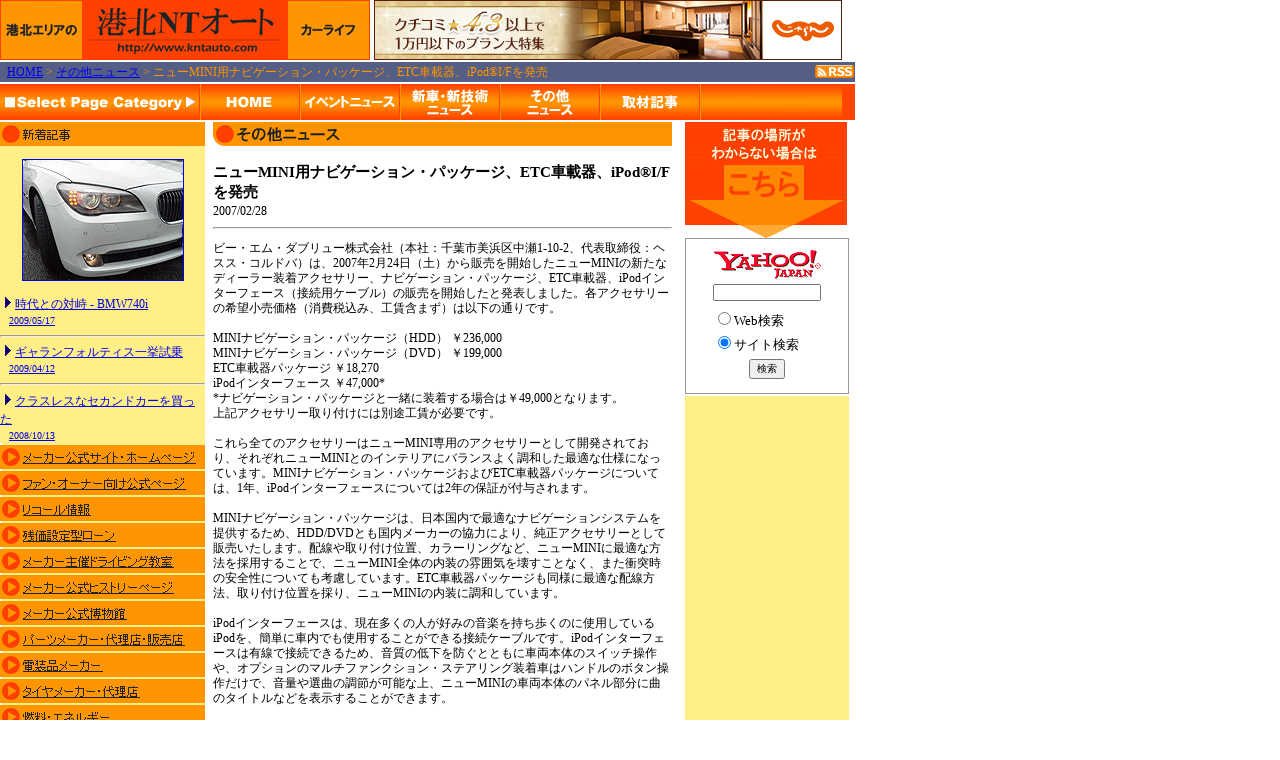

--- FILE ---
content_type: text/html
request_url: http://www.kntauto.com/others_/2007/000773.html
body_size: 6345
content:
<html>
<head>
<meta name="msvalidate.01" content="DE4B896D779145BFA273710175D8EF38" />
<meta http-equiv="Content-Language" content="ja">
<meta http-equiv="Content-Type" content="text/html; charset=Shift-JIS">
<script language="JavaScript" src="/js/css.js"></script>
<script language="JavaScript" src="/js/openwin.js"></script>
<script language="JavaScript" src="/js/fit_ifr.js"></script>
<link rel="stylesheet" type="text/css" href="/css/body.css">
<meta name="keywords" content="横浜,港北NT,港北エリア,港北ニュータウン,クルマ,車,車好き,クルマ好き,カーマニア,レポート,インプレッション">
<meta name="description" content="クルマ販売激戦区の港北エリアから、カーライフ、クルマ情報を配信します。">
<meta name="ROBOTS" content="INDEX">
<title>
港北NTオート - その他ニュース - ニューMINI用ナビゲーション・パッケー...
</title>
<script language="JavaScript">
<!--
function FP_swapImg() {//v1.0
 var doc=document,args=arguments,elm,n; doc.$imgSwaps=new Array(); for(n=2; n<args.length;
 n+=2) { elm=FP_getObjectByID(args[n]); if(elm) { doc.$imgSwaps[doc.$imgSwaps.length]=elm;
 elm.$src=elm.src; elm.src=args[n+1]; } }
}

function FP_preloadImgs() {//v1.0
 var d=document,a=arguments; if(!d.FP_imgs) d.FP_imgs=new Array();
 for(var i=0; i<a.length; i++) { d.FP_imgs[i]=new Image; d.FP_imgs[i].src=a[i]; }
}

function FP_getObjectByID(id,o) {//v1.0
 var c,el,els,f,m,n; if(!o)o=document; if(o.getElementById) el=o.getElementById(id);
 else if(o.layers) c=o.layers; else if(o.all) el=o.all[id]; if(el) return el;
 if(o.id==id || o.name==id) return o; if(o.childNodes) c=o.childNodes; if(c)
 for(n=0; n<c.length; n++) { el=FP_getObjectByID(id,c[n]); if(el) return el; }
 f=o.forms; if(f) for(n=0; n<f.length; n++) { els=f[n].elements;
 for(m=0; m<els.length; m++){ el=FP_getObjectByID(id,els[n]); if(el) return el; } }
 return null;
}
// -->
</script>
</head>

<body topmargin=0 leftmargin=0 marginwidth=0 marginheight=0>

<table border="0" width="800" cellspacing="0" cellpadding="0">
  <tr>
    <td width="100%">
      <table border="0" cellspacing="0" cellpadding="0">
        <tr>
          <td><a href="/"><img border="0" src="/kntauto.gif" width="370" height="60"></a></td>
          <td><img border="0" src="/dot4.bmp"></td>
          <td><img border="0" src="/dot4.bmp" width="2" height="2"></td>
          <td><IFRAME frameBorder="0" allowTransparency="true" height="60" width="468" marginHeight="0" scrolling="no" src="http://ad.jp.ap.valuecommerce.com/servlet/htmlbanner?sid=2274599&pid=877274543" MarginWidth="0"><script Language="javascript" Src="http://ad.jp.ap.valuecommerce.com/servlet/jsbanner?sid=2274599&pid=877274543"></script><noscript><a Href="http://ck.jp.ap.valuecommerce.com/servlet/referral?sid=2274599&pid=877274543" target="_blank" ><img Src="http://ad.jp.ap.valuecommerce.com/servlet/gifbanner?sid=2274599&pid=877274543" height="60" width="468" Border="0"></a></noscript></IFRAME></td>
<!--          <td><a href="http://www.tokyo-motorshow.com/" target="_blank"><img border="0" src="/39th_tokyo_motor_show.jpg" width="234" height="60"></a></td>-->
        </tr>
      </table>
    </td>
  </tr>
  <tr>
    <td width="100%"><img border="0" src="/dot4.bmp"></td>
  </tr>
  <tr>
    <td width="100%" bgcolor="#555E84" style="font-size: 12px; line-height: 125%">
    <table border="0" width="100%" id="text12" cellspacing="0">
      <tr>
        <td width="90%">
        <font color="#FF9600" id="text12">&nbsp;
    <!-- Directory -->
<a href="/index.html">HOME</a> > <a href="/others_/">その他ニュース</a> > ニューMINI用ナビゲーション・パッケージ、ETC車載器、iPod&reg;I/Fを発売    <!-- Directory -->      
    </font></td>
        <td align="right"><a href="http://feed.goo.ne.jp/grp1/feed.php?id=FDM868a001mby00" target="goo_rss_reader"><img src="/rss.gif"/></a></td>
      </tr>
    </table>
    </td>                                                                                   
  </tr>
  <tr>
    <td width="100%"><img border="0" src="/dot4.bmp" width="2" height="2"></td>
  </tr>
  <tr>
    <td width="100%" bgcolor="#ff4500" style="font-size: 10pt; line-height: 130%">
      <table border="0" width="100%" id="table1" cellspacing="0" cellpadding="0" style="font-size: 10pt; line-height: 130%">
		<tr>
			<td width="200"><img border="0" src="/sht_cut.gif"></td>
			<td align="center" width="459">
			<table border="0" width="600" id="table2" cellspacing="0" cellpadding="0">
				<tr>
			<td align="center" width="100">
			<a href="/index.html">
			<img border="0" id="img1" src="/menu01.gif" height="36" width="100" onmouseover="FP_swapImg(1,0,/*id*/'img1',/*url*/'/menu01s.gif')" onmouseout="FP_swapImg(0,0,/*id*/'img1',/*url*/'/menu01.gif')" onmousedown="FP_swapImg(1,0,/*id*/'img1',/*url*/'/menu01s.gif')" onmouseup="FP_swapImg(0,0,/*id*/'img1',/*url*/'/menu01.gif')"></a></td>
			<td align="center" width="100">
			<a href="/event__/index.html">
			<img border="0" id="img2" src="/menu02.gif" height="36" width="100" onmouseover="FP_swapImg(1,0,/*id*/'img2',/*url*/'/menu02s.gif')" onmouseout="FP_swapImg(0,0,/*id*/'img2',/*url*/'/menu02.gif')" onmousedown="FP_swapImg(1,0,/*id*/'img2',/*url*/'/menu02s.gif')" onmouseup="FP_swapImg(0,0,/*id*/'img2',/*url*/'/menu02.gif')"></a></td>
			<td align="center" width="100">
			<a href="/new_car/index.html">
			<img border="0" id="img3" src="/menu03.gif" height="36" width="100" onmouseover="FP_swapImg(1,0,/*id*/'img3',/*url*/'/menu03s.gif')" onmouseout="FP_swapImg(0,0,/*id*/'img3',/*url*/'/menu03.gif')" onmousedown="FP_swapImg(1,0,/*id*/'img3',/*url*/'/menu03s.gif')" onmouseup="FP_swapImg(0,0,/*id*/'img3',/*url*/'/menu03.gif')"></a></td>
			<td align="center" width="100">
			<a href="/others_/index.html">
			<img border="0" id="img4" src="/menu04.gif" height="36" width="100" onmouseover="FP_swapImg(1,0,/*id*/'img4',/*url*/'/menu04s.gif')" onmouseout="FP_swapImg(0,0,/*id*/'img4',/*url*/'/menu04.gif')" onmousedown="FP_swapImg(1,0,/*id*/'img4',/*url*/'/menu04s.gif')" onmouseup="FP_swapImg(0,0,/*id*/'img4',/*url*/'/menu04.gif')"></a></td>
			<td align="center" width="100">
<a href="/2009/index.html">
			<img border="0" id="img5" src="/menu05.gif" height="36" width="100" onmouseover="FP_swapImg(1,0,/*id*/'img5',/*url*/'/menu05s.gif')" onmouseout="FP_swapImg(0,0,/*id*/'img5',/*url*/'/menu05.gif')" onmousedown="FP_swapImg(1,0,/*id*/'img5',/*url*/'/menu05s.gif')" onmouseup="FP_swapImg(0,0,/*id*/'img5',/*url*/'/menu05.gif')"></a></td>
			<td align="center" width="100">
            <img border="0" id="img6" src="/menu06.gif" height="36" width="142" onmouseover="FP_swapImg(1,0,/*id*/'img6',/*url*/'/menu06s.gif')" onmouseout="FP_swapImg(0,0,/*id*/'img6',/*url*/'/menu06.gif')" onmousedown="FP_swapImg(1,0,/*id*/'img6',/*url*/'/menu06s.gif')" onmouseup="FP_swapImg(0,0,/*id*/'img6',/*url*/'/menu06.gif')"></td>
				</tr>
			</table>
			</td>
			<td align="center">　</td>
		</tr>
	</table>
	</td>                                                                                   
  </tr>
  <tr>
    <td width="100%"><img border="0" src="/dot4.bmp" width="2" height="2"></td>
  </tr>
  <tr>
    <td width="100%">
      <table border="0" cellspacing="0" cellpadding="0" bordercolorlight="#FF4100" bordercolordark="#FF4100" width="800">
        <tr>
          <td valign="top" bgcolor="#FFEF86" width="205">
            <table border="0" width="100%" bordercolorlight="#FF4100" cellspacing="0" cellpadding="0" bordercolordark="#FF4100">
              <tr>
                <td width="100%" bgcolor="#FFEF86" style="font-size: 10pt; line-height: 100%">
                  <img border="0" src="/new_arr.gif" width="205" height="24"><br>
                  <!-- Latest Contents Menu --><br/><center><a href="/2009/F01-740i/index.html"><img src="/2009/F01-740i/index.jpg" border="1"/></a></center><font id="text9"><br/></font><font id="text12">&nbsp;<img src="/marker.gif"/><a href="/2009/F01-740i/index.html">時代との対峙 - BMW740i</a><br/></font><font id="text10">&nbsp;&nbsp;&nbsp;<a href="/2009/F01-740i/index.html">2009/05/17</a></font><hr>
<font id="text12">&nbsp;<img src="/marker.gif"/><a href="/2009/LANCER/index.html">ギャランフォルティス一挙試乗</a><br/></font><font id="text10">&nbsp;&nbsp;&nbsp;<a href="/2009/LANCER/index.html">2009/04/12</a></font><hr>
<font id="text12">&nbsp;<img src="/marker.gif"/><a href="/2008/iS/index.html">クラスレスなセカンドカーを買った</a><br/></font><font id="text10">&nbsp;&nbsp;&nbsp;<a href="/2008/iS/index.html">2008/10/13</a></font>
                  <!-- Latest Contents Menu -->
                  <br>
                  <img border="0" src="/dot4.bmp" width="2" height="2"><br>
                  <a href="/01/index.html"><img border="0" src="/maker__.gif" width="205" height="24"></a><br>
                  <img border="0" src="/dot4.bmp" width="2" height="2"><br>
                  <a href="/02/index.html"><img border="0" src="/fan_own.gif" width="205" height="24"></a><br>
                  <img border="0" src="/dot4.bmp" width="2" height="2"><br>
                  <a href="/03/index.html"><img border="0" src="/recall_.gif" width="205" height="24"></a><br>
                  <img border="0" src="/dot4.bmp" width="2" height="2"><br>
                  <a href="/04/index.html"><img border="0" src="/val_loa.gif" width="205" height="24"></a><br>
                  <img border="0" src="/dot4.bmp" width="2" height="2"><br>
                  <a href="/05/index.html"><img border="0" src="/driving.gif" width="205" height="24"></a><br>
                  <img border="0" src="/dot4.bmp" width="2" height="2"><br>
                  <a href="/06/index.html"><img border="0" src="/vir_his.gif" width="205" height="24"></a><br>
                  <img border="0" src="/dot4.bmp" width="2" height="2"><br>
                  <a href="/07/index.html"><img border="0" src="/rea_his.gif" width="205" height="24"></a><br>
                  <img border="0" src="/dot4.bmp" width="2" height="2"><br>
                  <a href="/08/index.html"><img border="0" src="/par_mak.gif" width="205" height="24"></a><br>
                  <img border="0" src="/dot4.bmp" width="2" height="2"><br>
                  <a href="/09/index.html"><img border="0" src="/electri.gif" width="205" height="24"></a><br>
                  <img border="0" src="/dot4.bmp" width="2" height="2"><br>
                  <a href="/10/index.html"><img border="0" src="/tir_mak.gif" width="205" height="24"></a><br>
                  <img border="0" src="/dot4.bmp" width="2" height="2"><br>
                  <a href="/11/index.html"><img border="0" src="/fue_ene.gif" width="205" height="24"></a><br>
                  <img border="0" src="/dot4.bmp" width="2" height="2"><br>
                  <a href="/12/index.html"><img border="0" src="/tri_mov.gif" width="205" height="24"></a><br>
                  <img border="0" src="/dot4.bmp" width="2" height="2"><br>
                  <a href="/13/index.html"><img border="0" src="/knt_dea.gif" width="205" height="24"></a><br>
                  <img border="0" src="/dot4.bmp" width="2" height="2"><br>
                  <a href="/14/index.html"><img border="0" src="/kou_lin.gif" width="205" height="24"></a><br>
                  <img border="0" src="/dot4.bmp" width="2" height="2"><br><br>
                  <center>
<script type="text/javascript"><!--
  amazon_ad_tag = "carmajires-22";  amazon_ad_width = "160";  amazon_ad_height = "600";  amazon_ad_logo = "hide";  amazon_ad_link_target = "new";  amazon_color_border = "FF4500";  amazon_color_background = "FFEF86";  amazon_color_link = "333333";  amazon_color_price = "FF4500";  amazon_color_logo = "FFFFFF";//--></script>
<script type="text/javascript" src="http://www.assoc-amazon.jp/s/ads.js"></script>
<!--script type="text/javascript"
  src="http://pagead2.googlesyndication.com/pagead/show_ads.js">
</script-->
                    <!--AdSense-->
                  </center>
                </td>
              </tr>
            </table>
          </td>
          <td valign="top" width="8"><img border="0" src="/dot16.bmp" width="8" height="2"></td>
          <td valign="top" bgcolor="#FFFFFF" width="459" style="font-size: 10pt; line-height: 125%">
            <!-- Main Area --><img border="0" src="/others_/index_s.gif" width="459" height="24"><br/><br/>
<font id="middle"><b>ニューMINI用ナビゲーション・パッケージ、ETC車載器、iPod&reg;I/Fを発売</b></font><br/>
<font id="text12">2007/02/28</font><hr/>
<p style="font-size: 12px; line-height: 130%">ビー・エム・ダブリュー株式会社（本社：千葉市美浜区中瀬1-10-2、代表取締役：ヘスス・コルドバ）は、2007年2月24日（土）から販売を開始したニューMINIの新たなディーラー装着アクセサリー、ナビゲーション・パッケージ、ETC車載器、iPodインターフェース（接続用ケーブル）の販売を開始したと発表しました。各アクセサリーの希望小売価格（消費税込み、工賃含まず）は以下の通りです。<br/>
<br/>
MINIナビゲーション・パッケージ（HDD） ￥236,000<br/>
MINIナビゲーション・パッケージ（DVD） ￥199,000<br/>
ETC車載器パッケージ ￥18,270<br/>
iPodインターフェース ￥47,000*<br/>
<font　id="text10">*ナビゲーション・パッケージと一緒に装着する場合は￥49,000となります。<br/>
上記アクセサリー取り付けには別途工賃が必要です。</font><br/>
<br/>
これら全てのアクセサリーはニューMINI専用のアクセサリーとして開発されており、それぞれニューMINIとのインテリアにバランスよく調和した最適な仕様になっています。MINIナビゲーション・パッケージおよびETC車載器パッケージについては、1年、iPodインターフェースについては2年の保証が付与されます。<br/>
<br/>
MINIナビゲーション・パッケージは、日本国内で最適なナビゲーションシステムを提供するため、HDD/DVDとも国内メーカーの協力により、純正アクセサリーとして販売いたします。配線や取り付け位置、カラーリングなど、ニューMINIに最適な方法を採用することで、ニューMINI全体の内装の雰囲気を壊すことなく、また衝突時の安全性についても考慮しています。ETC車載器パッケージも同様に最適な配線方法、取り付け位置を採り、ニューMINIの内装に調和しています。<br/>
<br/>
iPodインターフェースは、現在多くの人が好みの音楽を持ち歩くのに使用しているiPodを、簡単に車内でも使用することができる接続ケーブルです。iPodインターフェースは有線で接続できるため、音質の低下を防ぐとともに車両本体のスイッチ操作や、オプションのマルチファンクション・ステアリング装着車はハンドルのボタン操作だけで、音量や選曲の調節が可能な上、ニューMINIの車両本体のパネル部分に曲のタイトルなどを表示することができます。<br/>
<br/>
各製品の詳細情報・仕様については、MINIの公式ウェブサイト（<a href="http://www.kntauto.com/jump.html?src=http://www.kntauto.com/others_/2007/000773.html&dst=http://www.mini.jp/" target="_blank">www.MINI.JP</a>）をご覧ください。<br/>
<br/>
*iPod&reg;は、米国および他の国々で登録されたApple Computer, Inc.の商標です。</font><br/>
<br/>
以上、プレスクラブより<br/></p><br/>
<center><table border="0" width="400" cellspacing="1">
  <tr>
    <td width="100" style="font-size: 12px; line-height: 130%">
      <p align="right" id="prev" title="2007年ジュネーブモーターショーにおけるアウディスタンドのハイライト">
        <a href="/event__/2007/000772.html">
<b>前のニュース　&lt;&lt;</b></a>      </p>
    </td>
    <td style="font-size: 12px; line-height: 130%">
    </td>
    <td width="100" style="font-size: 12px; line-height: 130%">
      <p align="left" id="next" title="Ｂｅｒｒｙ Ｔｈａｎｋｓ Ｃａｍｐａｉｇｎ - グランベリーモール">
        <a href="/event__/2007/000774.html"><b>&gt;&gt;　次のニュース</b></a>
      </p>
    </td>
  </tr>
</table>
</center><br/>
<hr/><font id="text12" color="#FF8040">●</font><font id="text12" color="#404040">キーワード関連ニュース</font><br/>
&nbsp;'07/05/30&nbsp;<a href="/new_car/2007/000906.html">MINI特別仕様車 MINI コンバーチブルSIDEWALK(サイド・ウォーク)を発表</a><br/>
&nbsp;'07/05/10&nbsp;<a href="/new_car/2007/000891.html">遅ればせながらNEW MINI ONE登場</a><br/>
&nbsp;'07/02/27&nbsp;<a href="/new_car/2007/000771.html">今週末はNicole MINIへ。THE NEW MINI. デビュー</a><br/>
&nbsp;'07/02/17&nbsp;<a href="/event__/2007/000757.html">ニューMINIを探せ!! 「MISSING! THE NEW MINI.」を開催</a><br/>
&nbsp;'07/01/16&nbsp;<a href="/new_car/2007/000722.html">本質を究めたMINI 全てが新しくなって新登場</a><br/>
&nbsp;'06/12/06&nbsp;<a href="/others_/2006/000687.html">新たにMINIブランドを冠したラゲージとバッグのコレクション登場</a><br/>
<br/>
            <!-- Main Area -->
          </td>
          <td valign="top" width="8" style="font-size: 10pt; line-height: 130%">　
            <p><img border="0" src="/dot16.bmp" width="8" height="2"></p>
          </td>
          <!-- right bar -->
          <td valign="top" bgcolor="#FFEF86" width="120" style="font-size: 10pt; line-height: 130%">
            <table border="0" width="120" cellspacing="0" cellpadding="0">
               <tr>
                <td width="120" bgcolor="#FFFFFF">
                <img src="/guide01.gif">
                </td>
              </tr>
             <tr>
              <tr>
                <td width="110" bgcolor="#ffffff" style="border:1px solid #999; font-size: 10pt; line-height: 80%">
              <!-- Web 検索 -->
<!-- Begin Yahoo Search Form -->
<br>
<form method="get" action="http://search.yahoo.co.jp/search" target="_blank" style="border:0px solid #999; padding:1px;/*/*/width:160px;/**/">
<center>
<a href="http://www.yahoo.co.jp/">
<img src="http://i.yimg.jp/images/search/sb_y_logo.gif" alt="Yahoo! JAPAN" border="0"></a><br>
<small><input type="text" name="p" size="20" style="margin-top: 5px"></small>
<input type="hidden" name="fr" value="yson">
<input type="hidden" name="ei" value="SJIS">
<table width="108" border="0" cellspacing="0" cellpadding="0">
<tr>
<td><img height="8" width="1" alt="" src="http://img.yahoo.co.jp/images/clear.gif"></td>
</tr>
<tr>
<td>
<input name="vst" type="radio" value=""><small>Web検索</small>
</td>
</tr>
<tr>
<td><img height="3" width="1" alt="" src="http://img.yahoo.co.jp/images/clear.gif"></td>
</tr>
<tr>
<td>
<input name="vst" type="radio" value="www.kntauto.com" checked ><small>サイト検索</small>
</td>
</tr>
</table>
<small><input type="submit" value="検索" style="margin-top: 5px"></small>
</center>
</form>
<!-- End Yahoo! Search Form -->
                </td>
              </tr>
              <!-- サイト検索 -->
              <!-- セパレータ -->
              <tr>
                <td width="120" bgcolor="#FFFFFF" style="font-size: 10pt; line-height: 130%">
                  <table border="0" width="100%" cellspacing="0" cellpadding="0">
                    <tr>
                      <td width="100%" style="font-size: 10pt; line-height: 130%"><img border="0" src="/dot4.bmp"></td>
                    </tr>
                  </table>
                </td>
              </tr>
              <!-- セパレータ -->
              <!-- メーリング リスト --
              <tr>
                <td width="120" valign="top" bgcolor="#FF9600" style="font-size: 10pt; line-height: 130%">
                  <img border="0" src="/ent_mai.gif" width="120" height="24">
                  <table border="0" cellspacing="0" cellpadding="0" width="120" style="font-size: 10pt; line-height: 130%">
                    <tr>
                      <td width="111" align="right" height="8" style="font-size: 10pt; line-height: 130%"></td>
                      <td width="5" height="8" style="font-size: 10pt; line-height: 130%"></td>
                    </tr>
                    <tr>
                      <td width="111" align="right" style="font-size: 10pt; line-height: 130%"> 
                        <input maxLength="128" size="18" name="q"></td>
                      <td width="5" style="font-size: 10pt; line-height: 130%"></td>
                    </tr>
                    <tr>
                      <td width="111" align="right" height="4" style="font-size: 10pt; line-height: 130%"></td>
                      <td width="5" height="4" style="font-size: 10pt; line-height: 130%"></td>
                    </tr>
                    <tr>
                      <td width="111" align="right" style="font-size: 10pt; line-height: 130%"> 
                        <input type="submit" value="を登録" name="btnG"></td>
                      <td width="5" style="font-size: 10pt; line-height: 130%"></td>
                    </tr>
                  </table>
                </td>
              </tr>
              <!-- メーリング リスト --
              <!-- セパレータ --
              <tr>
                <td width="120" bgcolor="#FFFFFF" height="2" style="font-size: 10pt; line-height: 130%">
                  <table border="0" width="100%" cellspacing="0" cellpadding="0">
                    <tr>
                      <td height="4" bgcolor="#FF9600" width="100%" style="font-size: 10pt; line-height: 130%">　</td>
                    </tr>
                    <tr>
                      <td width="100%" style="font-size: 10pt; line-height: 130%"><img border="0" src="/dot4.bmp"></td>
                    </tr>
                  </table>
                </td>
              </tr>
              !-- セパレータ -->
              <tr>
                <td width="161" valign="top" style="font-size: 10pt; line-height: 130%">
<SCRIPT TYPE="text/javascript" LANGUAGE="javascript">
<!--
var ywoc_ad_id="oOphrneCXMdAMlgfTE1Nm74dDLY-";
var ywoc_ad_sid="GjIXh7aCXMdIm1_s2l.lSA--";
var ywoc_ad_siteurl="http%3A%2F%2Fwww.kntauto.com%2F";
var ywoc_ad_creativeid="001";
var ywoc_ad_altad="PB";
var ywoc_ad_alturl="";
var ywoc_ad_signature="4bf33eb4ca3eccff78b912f62cbb427771554174";
var ywoc_ad_adserv="http://dcs.yahoo.co.jp/dcs_1_0/";
var ywoc_adcl_title="333333";
var ywoc_adcl_discription="666666";
var ywoc_adcl_link="009999";
var ywoc_adcl_frame="FF4500";
var ywoc_adcl_background="FFEF86";
document.write('<SCR'+'IPT TYPE="text/javascript" LANGUAGE="javascript" SRC="'+
  ywoc_ad_adserv+
  '?adid='+ywoc_ad_id+
  '&sid='+ywoc_ad_sid+
  '&surl='+ywoc_ad_siteurl+
  '&cid=' +ywoc_ad_creativeid+
  '&alid='+ywoc_ad_altad+
  '&aurl='+ywoc_ad_alturl+
  '&sig=' +ywoc_ad_signature+
  '&clt=' +ywoc_adcl_title+
  '&cld=' +ywoc_adcl_discription+
  '&cll=' +ywoc_adcl_link+
  '&clf=' +ywoc_adcl_frame+
  '&clb=' +ywoc_adcl_background+
  '"> </SCR' + 'IPT>');
--></SCRIPT>
<br/>
<br/>
<br/>
<br/>
<!-- Rakuten Dynamicad FROM HERE -->
<script type="text/javascript">
<!-- 
rakuten_template = "s_160_600_txt";
rakuten_affiliateId = "08ad587c.1163e742.08ad587d.9b68dab7";
rakuten_service = "ichiba";
rakuten_target = "_top";
rakuten_color_bg = "ffef86";
rakuten_color_border = "ff4500";
rakuten_color_text = "404040";
rakuten_color_link = "404040";
rakuten_color_price = "CC2020";
//--></script>
<script type="text/javascript"
  src="http://dynamic.rakuten.co.jp/js/rakuten_dynamic.js">
</script>
<!-- Rakuten Dynamicad TO HERE -->
                </td>
              </tr>
              <!-- right bar -->
            </table>
          </td>
        </tr>
      </table>
    </td>
  </tr>
  <tr>
    <td width="100%">
      <table border="0" width="100%" cellspacing="0" cellpadding="0">
        <tr>
          <td width="100%"><img border="0" src="/dot4.bmp" style="font-size: 10pt; line-height: 130%"></td>
        </tr>
        <tr>
          <td bgcolor="#FF4100" height="2"><img border="0" src="/dot4o.gif" width="2" height="2" style="font-size: 10pt; line-height: 130%"></td>
        </tr>
        <tr>
          <td width="100%"><img border="0" src="/dot4.bmp" width="2" height="2" style="font-size: 10pt; line-height: 130%"></td>
        </tr>
        <tr>
          <td width="100%" style="font-size: 10pt; line-height: 130%">
            <p align="center"><font id="text12" color="#808080">Copyright &copy; 2005-2009 元◇318MT将軍 <a href="http://blog.livedoor.jp/kendji_t/" target="_blank">blog</a> E-mail:webmaster＠kntauto.com（<font id="text9">全角の「＠」はスパム対策）</font><br>
            Spuned by Web Spreader Rev. 2.00.00 - Developed by Hyper-barn Corp. - 最終更新日：
2009/08/09
</font></td>              
        </tr>
      </table>
    </td>
  </tr>
</table>
<SCRIPT LANGUAGE="JAVASCRIPT"><!--
var ID="100437506";
var AD=4;
var FRAME=0;
// --></SCRIPT>
<SCRIPT LANGUAGE="JAVASCRIPT" SRC="http://j1.ax.xrea.com/l.j?id=100437506"></SCRIPT></body>

</html>


--- FILE ---
content_type: text/html; charset=UTF-8
request_url: http://ad.jp.ap.valuecommerce.com/servlet/htmlbanner?sid=2274599&pid=877274543
body_size: 298
content:
<HTML><A TARGET='_top' HREF='//ck.jp.ap.valuecommerce.com/servlet/referral?va=2824391&sid=2274599&pid=877274543&vcid=Sf_YFlPUPlx1msK4iVTDSNWL_WOdZygNU5RYjYkg1iQ5AZPqx2Ezwqd_OsupS3Z3&vcpub=0.559471' rel="nofollow"><IMG BORDER=0 SRC='//i.imgvc.com/vc/images/00/2b/18/c7.jpeg'></A></HTML>

--- FILE ---
content_type: text/css
request_url: http://www.kntauto.com/css/body.css
body_size: 191
content:
BODY
{
    COLOR: #000000;
    LINE-HEIGHT: 125%;
    LETTER-SPACING: normal;
    BACKGROUND-COLOR: #ffffff
}
<STYLE TYPE="text/css"> 
<!-- 

A { text-decoration: none; } 
A:hover { text-decoration: underline; } 

--> 
</STYLE>

--- FILE ---
content_type: application/javascript
request_url: http://www.kntauto.com/js/openwin.js
body_size: 332
content:

<!--
function newWindow( href ) {
        var html = new Array();
        if(navigator.appName == "Microsoft Internet Explorer" &&
        navigator.appVersion.indexOf("4.0;",0)!=-1)
        window.location=href;
        else
        window.open(href,"screen","toolbar=no,location=no,directories=no,status=no,menubar=no,scrollbars=yes,resizable=yes,width=500,height=550");
}

function newWindow600( href) {
        var html = new Array();
        if(navigator.appName == "Microsoft Internet Explorer" &&
        navigator.appVersion.indexOf("4.0;",0)!=-1)
        window.location=href;
        else
        window.open(href,"screen600","toolbar=no,location=no,directories=no,status=no,menubar=yes,scrollbars=yes,resizable=yes,width=600,height=600");
}

function newWindow200( href) {
        var html = new Array();
        if(navigator.appName == "Microsoft Internet Explorer" &&
        navigator.appVersion.indexOf("4.0;",0)!=-1)
        window.location=href;
        else
        window.open(href,"screen200","toolbar=no,location=no,directories=no,status=no,menubar=no,scrollbars=no,resizable=no,width=200,height=150");
}

// -->



--- FILE ---
content_type: application/javascript
request_url: http://www.kntauto.com/js/css.js
body_size: 325
content:
if (navigator.userAgent.indexOf("Win") >= 0) {
		if (vercheck(1,0) == 1) {
				document.write('<LINK REL="stylesheet" TYPE="text/css" HREF="/css/win_ie.css">')
		} else {
			if (vercheck(1,0) == 2) {
				document.write('<LINK REL="stylesheet" TYPE="text/css" HREF="/css/win_nn.css">')
			} else {
				document.write('<LINK REL="stylesheet" TYPE="text/css" HREF="/css/win_ie.css">')
			}
		}
} else {
		document.write('<LINK REL="stylesheet" TYPE="text/css" HREF="/css/mac.css">')
}

function vercheck(IEversion,NNversion) {
	if ((navigator.appName.indexOf("Microsoft") >= 0)
		&&(IEversion != 0)
		&&(IEversion <= parseFloat(navigator.appVersion))) {
		return 1
	} else {
		if ((navigator.appName.indexOf("Netscape") >= 0)
			&&(NNversion != 0)
			&&(NNversion <= parseFloat(navigator.appVersion))) {
			return 2
		} else {
				return 0
		}
	}
}